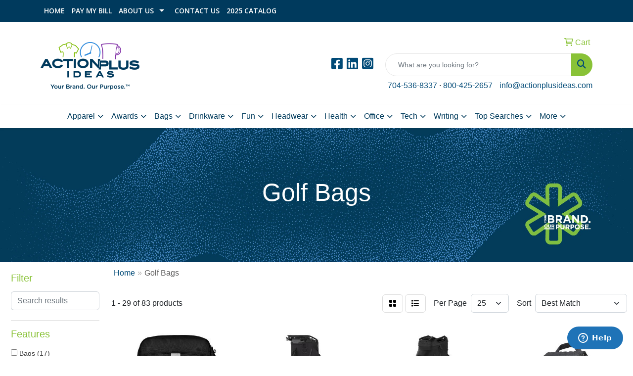

--- FILE ---
content_type: text/html
request_url: https://products.actionplusideas.com/ws/ws.dll/StartSrch?UID=7394&WENavID=19081449
body_size: 13548
content:
<!DOCTYPE html>
<html lang="en"><head>
<meta charset="utf-8">
<meta http-equiv="X-UA-Compatible" content="IE=edge">
<meta name="viewport" content="width=device-width, initial-scale=1">
<!-- The above 3 meta tags *must* come first in the head; any other head content must come *after* these tags -->


<link href="/distsite/styles/8/css/bootstrap.min.css" rel="stylesheet" />
<link href="https://fonts.googleapis.com/css?family=Open+Sans:400,600|Oswald:400,600" rel="stylesheet">
<link href="/distsite/styles/8/css/owl.carousel.min.css" rel="stylesheet">
<link href="/distsite/styles/8/css/nouislider.css" rel="stylesheet">
<!--<link href="/distsite/styles/8/css/menu.css" rel="stylesheet"/>-->
<link href="/distsite/styles/8/css/flexslider.css" rel="stylesheet">
<link href="/distsite/styles/8/css/all.min.css" rel="stylesheet">
<link href="/distsite/styles/8/css/slick/slick.css" rel="stylesheet"/>
<link href="/distsite/styles/8/css/lightbox/lightbox.css" rel="stylesheet"  />
<link href="/distsite/styles/8/css/yamm.css" rel="stylesheet" />
<!-- Custom styles for this theme -->
<link href="/we/we.dll/StyleSheet?UN=7394&Type=WETheme&TS=C45888.5689236111" rel="stylesheet">
<!-- Custom styles for this theme -->
<link href="/we/we.dll/StyleSheet?UN=7394&Type=WETheme-PS&TS=C45888.5689236111" rel="stylesheet">
<link rel="preconnect" href="https://fonts.googleapis.com">
<link rel="preconnect" href="https://fonts.gstatic.com" crossorigin>
<link href="https://fonts.googleapis.com/css2?family=Open+Sans:wght@500;600&display=swap" rel="stylesheet">




<link rel="preconnect" href="https://fonts.googleapis.com">
<link rel="preconnect" href="https://fonts.gstatic.com" crossorigin>
<link href="https://fonts.googleapis.com/css2?family=Open+Sans:wght@500;600&display=swap" rel="stylesheet"> 




<style>

#nav1.sf-menu a {
  font-weight: 500px;
  text-transform: uppercase;
  font-family: 'Open Sans', sans-serif; 
font-weight: 600;
font-size: 14px;

}


@media (min-width: 992px)
.header-seven header #header-inner {
    border: 0;
    padding: 20px 0px 20px 0px; 
    background-color: white;
}

#header-inner a {
  font-family: 'Open Sans', sans-serif; 
font-weight: 600;
font-size: 14px;

} 

#page-title {
border-bottom: 1px solid navy !important;
}

@media (min-width: 992px) {
#video-container { margin-top: 0px; }
}
</style>

<!-- HTML5 shim and Respond.js for IE8 support of HTML5 elements and media queries -->
<!--[if lt IE 9]>
      <script src="https://oss.maxcdn.com/html5shiv/3.7.3/html5shiv.min.js"></script>
      <script src="https://oss.maxcdn.com/respond/1.4.2/respond.min.js"></script>
    <![endif]-->

</head>

<body style="background:#fff;">


  <!-- Slide-Out Menu -->
  <div id="filter-menu" class="filter-menu">
    <button id="close-menu" class="btn-close"></button>
    <div class="menu-content">
      
<aside class="filter-sidebar">



<div class="filter-section first">
	<h2>Filter</h2>
	 <div class="input-group mb-3">
	 <input type="text" style="border-right:0;" placeholder="Search results" class="form-control text-search-within-results" name="SearchWithinResults" value="" maxlength="100" onkeyup="HandleTextFilter(event);">
	  <label class="input-group-text" style="background-color:#fff;"><a  style="display:none;" href="javascript:void(0);" class="remove-filter" data-toggle="tooltip" title="Clear" onclick="ClearTextFilter();"><i class="far fa-times" aria-hidden="true"></i> <span class="fa-sr-only">x</span></a></label>
	</div>
</div>

<a href="javascript:void(0);" class="clear-filters"  style="display:none;" onclick="ClearDrillDown();">Clear all filters</a>

<div class="filter-section"  style="display:none;">
	<h2>Categories</h2>

	<div class="filter-list">

	 

		<!-- wrapper for more filters -->
        <div class="show-filter">

		</div><!-- showfilters -->

	</div>

		<a href="#" class="show-more"  style="display:none;" >Show more</a>
</div>


<div class="filter-section" >
	<h2>Features</h2>

		<div class="filter-list">

	  		<div class="checkbox"><label><input class="filtercheckbox" type="checkbox" name="2|Bags" ><span> Bags (17)</span></label></div><div class="checkbox"><label><input class="filtercheckbox" type="checkbox" name="2|Golf" ><span> Golf (13)</span></label></div><div class="checkbox"><label><input class="filtercheckbox" type="checkbox" name="2|Golf bag" ><span> Golf bag (13)</span></label></div><div class="checkbox"><label><input class="filtercheckbox" type="checkbox" name="2|Black golf bag" ><span> Black golf bag (8)</span></label></div><div class="checkbox"><label><input class="filtercheckbox" type="checkbox" name="2|Stand bag" ><span> Stand bag (8)</span></label></div><div class="checkbox"><label><input class="filtercheckbox" type="checkbox" name="2|Lightweight golf bag" ><span> Lightweight golf bag (7)</span></label></div><div class="checkbox"><label><input class="filtercheckbox" type="checkbox" name="2|Shoes" ><span> Shoes (6)</span></label></div><div class="checkbox"><label><input class="filtercheckbox" type="checkbox" name="2|Sports" ><span> Sports (6)</span></label></div><div class="checkbox"><label><input class="filtercheckbox" type="checkbox" name="2|14-way top" ><span> 14-way top (5)</span></label></div><div class="checkbox"><label><input class="filtercheckbox" type="checkbox" name="2|Cart bag" ><span> Cart bag (5)</span></label></div><div class="show-filter"><div class="checkbox"><label><input class="filtercheckbox" type="checkbox" name="2|Cart golf bag" ><span> Cart golf bag (5)</span></label></div><div class="checkbox"><label><input class="filtercheckbox" type="checkbox" name="2|Full-length dividers" ><span> Full-length dividers (5)</span></label></div><div class="checkbox"><label><input class="filtercheckbox" type="checkbox" name="2|Shoe bag" ><span> Shoe bag (5)</span></label></div><div class="checkbox"><label><input class="filtercheckbox" type="checkbox" name="2|Sunday golf" ><span> Sunday golf (5)</span></label></div><div class="checkbox"><label><input class="filtercheckbox" type="checkbox" name="2|Cheap golf bag" ><span> Cheap golf bag (4)</span></label></div><div class="checkbox"><label><input class="filtercheckbox" type="checkbox" name="2|Cooler" ><span> Cooler (4)</span></label></div><div class="checkbox"><label><input class="filtercheckbox" type="checkbox" name="2|Cooler pocket" ><span> Cooler pocket (4)</span></label></div><div class="checkbox"><label><input class="filtercheckbox" type="checkbox" name="2|Durable" ><span> Durable (4)</span></label></div><div class="checkbox"><label><input class="filtercheckbox" type="checkbox" name="2|Golfing bag" ><span> Golfing bag (4)</span></label></div><div class="checkbox"><label><input class="filtercheckbox" type="checkbox" name="2|Sunday golf bag" ><span> Sunday golf bag (4)</span></label></div><div class="checkbox"><label><input class="filtercheckbox" type="checkbox" name="2|Tee holder" ><span> Tee holder (4)</span></label></div><div class="checkbox"><label><input class="filtercheckbox" type="checkbox" name="2|Travel bag" ><span> Travel bag (4)</span></label></div><div class="checkbox"><label><input class="filtercheckbox" type="checkbox" name="2|Value golf bag" ><span> Value golf bag (4)</span></label></div><div class="checkbox"><label><input class="filtercheckbox" type="checkbox" name="2|Weather resistant" ><span> Weather resistant (4)</span></label></div><div class="checkbox"><label><input class="filtercheckbox" type="checkbox" name="2|Accessories" ><span> Accessories (3)</span></label></div><div class="checkbox"><label><input class="filtercheckbox" type="checkbox" name="2|Carry handle" ><span> Carry handle (3)</span></label></div><div class="checkbox"><label><input class="filtercheckbox" type="checkbox" name="2|Compact design" ><span> Compact design (3)</span></label></div><div class="checkbox"><label><input class="filtercheckbox" type="checkbox" name="2|Duffel" ><span> Duffel (3)</span></label></div><div class="checkbox"><label><input class="filtercheckbox" type="checkbox" name="2|Duffel bag" ><span> Duffel bag (3)</span></label></div><div class="checkbox"><label><input class="filtercheckbox" type="checkbox" name="2|Duffle" ><span> Duffle (3)</span></label></div><div class="checkbox"><label><input class="filtercheckbox" type="checkbox" name="2|Golf cart bag" ><span> Golf cart bag (3)</span></label></div><div class="checkbox"><label><input class="filtercheckbox" type="checkbox" name="2|Light golf bag" ><span> Light golf bag (3)</span></label></div><div class="checkbox"><label><input class="filtercheckbox" type="checkbox" name="2|Mesh pocket" ><span> Mesh pocket (3)</span></label></div><div class="checkbox"><label><input class="filtercheckbox" type="checkbox" name="2|Outdoors" ><span> Outdoors (3)</span></label></div><div class="checkbox"><label><input class="filtercheckbox" type="checkbox" name="2|Rectangle" ><span> Rectangle (3)</span></label></div><div class="checkbox"><label><input class="filtercheckbox" type="checkbox" name="2|Secure fit" ><span> Secure fit (3)</span></label></div><div class="checkbox"><label><input class="filtercheckbox" type="checkbox" name="2|Shoe compartment" ><span> Shoe compartment (3)</span></label></div><div class="checkbox"><label><input class="filtercheckbox" type="checkbox" name="2|Stand golf bag" ><span> Stand golf bag (3)</span></label></div><div class="checkbox"><label><input class="filtercheckbox" type="checkbox" name="2|Titleist" ><span> Titleist (3)</span></label></div><div class="checkbox"><label><input class="filtercheckbox" type="checkbox" name="2|Travel" ><span> Travel (3)</span></label></div><div class="checkbox"><label><input class="filtercheckbox" type="checkbox" name="2|Valuables pocket" ><span> Valuables pocket (3)</span></label></div><div class="checkbox"><label><input class="filtercheckbox" type="checkbox" name="2|Zipper" ><span> Zipper (3)</span></label></div><div class="checkbox"><label><input class="filtercheckbox" type="checkbox" name="2|4-way top" ><span> 4-way top (2)</span></label></div><div class="checkbox"><label><input class="filtercheckbox" type="checkbox" name="2|70 denier nylon" ><span> 70 denier nylon (2)</span></label></div><div class="checkbox"><label><input class="filtercheckbox" type="checkbox" name="2|Accessory loop" ><span> Accessory loop (2)</span></label></div><div class="checkbox"><label><input class="filtercheckbox" type="checkbox" name="2|Adjustable strap" ><span> Adjustable strap (2)</span></label></div><div class="checkbox"><label><input class="filtercheckbox" type="checkbox" name="2|Ample storage" ><span> Ample storage (2)</span></label></div><div class="checkbox"><label><input class="filtercheckbox" type="checkbox" name="2|Athletic" ><span> Athletic (2)</span></label></div><div class="checkbox"><label><input class="filtercheckbox" type="checkbox" name="2|Ballistic nylon" ><span> Ballistic nylon (2)</span></label></div><div class="checkbox"><label><input class="filtercheckbox" type="checkbox" name="2|Beverage cooler" ><span> Beverage cooler (2)</span></label></div></div>

			<!-- wrapper for more filters -->
			<div class="show-filter">

			</div><!-- showfilters -->
 		</div>
		<a href="#" class="show-more"  >Show more</a>


</div>


<div class="filter-section" >
	<h2>Colors</h2>

		<div class="filter-list">

		  	<div class="checkbox"><label><input class="filtercheckbox" type="checkbox" name="1|Black" ><span> Black (61)</span></label></div><div class="checkbox"><label><input class="filtercheckbox" type="checkbox" name="1|Gray" ><span> Gray (14)</span></label></div><div class="checkbox"><label><input class="filtercheckbox" type="checkbox" name="1|Navy" ><span> Navy (10)</span></label></div><div class="checkbox"><label><input class="filtercheckbox" type="checkbox" name="1|Green" ><span> Green (7)</span></label></div><div class="checkbox"><label><input class="filtercheckbox" type="checkbox" name="1|Blue" ><span> Blue (5)</span></label></div><div class="checkbox"><label><input class="filtercheckbox" type="checkbox" name="1|Red" ><span> Red (5)</span></label></div><div class="checkbox"><label><input class="filtercheckbox" type="checkbox" name="1|White" ><span> White (5)</span></label></div><div class="checkbox"><label><input class="filtercheckbox" type="checkbox" name="1|Almond" ><span> Almond (3)</span></label></div><div class="checkbox"><label><input class="filtercheckbox" type="checkbox" name="1|Black with gray" ><span> Black with gray (3)</span></label></div><div class="checkbox"><label><input class="filtercheckbox" type="checkbox" name="1|Light blue" ><span> Light blue (3)</span></label></div><div class="show-filter"><div class="checkbox"><label><input class="filtercheckbox" type="checkbox" name="1|Matte black" ><span> Matte black (3)</span></label></div><div class="checkbox"><label><input class="filtercheckbox" type="checkbox" name="1|Silver" ><span> Silver (3)</span></label></div><div class="checkbox"><label><input class="filtercheckbox" type="checkbox" name="1|Beige" ><span> Beige (2)</span></label></div><div class="checkbox"><label><input class="filtercheckbox" type="checkbox" name="1|Black camo" ><span> Black camo (2)</span></label></div><div class="checkbox"><label><input class="filtercheckbox" type="checkbox" name="1|Blue/white/red" ><span> Blue/white/red (2)</span></label></div><div class="checkbox"><label><input class="filtercheckbox" type="checkbox" name="1|Burgundy" ><span> Burgundy (2)</span></label></div><div class="checkbox"><label><input class="filtercheckbox" type="checkbox" name="1|Charcoal" ><span> Charcoal (2)</span></label></div><div class="checkbox"><label><input class="filtercheckbox" type="checkbox" name="1|Charcoal/silver/goldenrod" ><span> Charcoal/silver/goldenrod (2)</span></label></div><div class="checkbox"><label><input class="filtercheckbox" type="checkbox" name="1|Cobalt blue" ><span> Cobalt blue (2)</span></label></div><div class="checkbox"><label><input class="filtercheckbox" type="checkbox" name="1|Graphite" ><span> Graphite (2)</span></label></div><div class="checkbox"><label><input class="filtercheckbox" type="checkbox" name="1|Green camo" ><span> Green camo (2)</span></label></div><div class="checkbox"><label><input class="filtercheckbox" type="checkbox" name="1|Heather gray" ><span> Heather gray (2)</span></label></div><div class="checkbox"><label><input class="filtercheckbox" type="checkbox" name="1|Midnight green" ><span> Midnight green (2)</span></label></div><div class="checkbox"><label><input class="filtercheckbox" type="checkbox" name="1|Navy blue" ><span> Navy blue (2)</span></label></div><div class="checkbox"><label><input class="filtercheckbox" type="checkbox" name="1|Navy blue/red" ><span> Navy blue/red (2)</span></label></div><div class="checkbox"><label><input class="filtercheckbox" type="checkbox" name="1|Off white / tan" ><span> Off white / tan (2)</span></label></div><div class="checkbox"><label><input class="filtercheckbox" type="checkbox" name="1|Olive" ><span> Olive (2)</span></label></div><div class="checkbox"><label><input class="filtercheckbox" type="checkbox" name="1|Seafoam" ><span> Seafoam (2)</span></label></div><div class="checkbox"><label><input class="filtercheckbox" type="checkbox" name="1|Toasted almond" ><span> Toasted almond (2)</span></label></div><div class="checkbox"><label><input class="filtercheckbox" type="checkbox" name="1|White black" ><span> White black (2)</span></label></div><div class="checkbox"><label><input class="filtercheckbox" type="checkbox" name="1|Antique gold black refill" ><span> Antique gold black refill (1)</span></label></div><div class="checkbox"><label><input class="filtercheckbox" type="checkbox" name="1|Antique gold red refill" ><span> Antique gold red refill (1)</span></label></div><div class="checkbox"><label><input class="filtercheckbox" type="checkbox" name="1|Antique silver black refill" ><span> Antique silver black refill (1)</span></label></div><div class="checkbox"><label><input class="filtercheckbox" type="checkbox" name="1|Antique silver red refill" ><span> Antique silver red refill (1)</span></label></div><div class="checkbox"><label><input class="filtercheckbox" type="checkbox" name="1|Assorted" ><span> Assorted (1)</span></label></div><div class="checkbox"><label><input class="filtercheckbox" type="checkbox" name="1|Baby blue" ><span> Baby blue (1)</span></label></div><div class="checkbox"><label><input class="filtercheckbox" type="checkbox" name="1|Black black red" ><span> Black black red (1)</span></label></div><div class="checkbox"><label><input class="filtercheckbox" type="checkbox" name="1|Black white sage" ><span> Black white sage (1)</span></label></div><div class="checkbox"><label><input class="filtercheckbox" type="checkbox" name="1|Black with royal" ><span> Black with royal (1)</span></label></div><div class="checkbox"><label><input class="filtercheckbox" type="checkbox" name="1|Black/white" ><span> Black/white (1)</span></label></div><div class="checkbox"><label><input class="filtercheckbox" type="checkbox" name="1|Blacktop" ><span> Blacktop (1)</span></label></div><div class="checkbox"><label><input class="filtercheckbox" type="checkbox" name="1|Blue black" ><span> Blue black (1)</span></label></div><div class="checkbox"><label><input class="filtercheckbox" type="checkbox" name="1|Blue/black" ><span> Blue/black (1)</span></label></div><div class="checkbox"><label><input class="filtercheckbox" type="checkbox" name="1|Brass" ><span> Brass (1)</span></label></div><div class="checkbox"><label><input class="filtercheckbox" type="checkbox" name="1|Brown" ><span> Brown (1)</span></label></div><div class="checkbox"><label><input class="filtercheckbox" type="checkbox" name="1|Charcoal gray" ><span> Charcoal gray (1)</span></label></div><div class="checkbox"><label><input class="filtercheckbox" type="checkbox" name="1|Charcoal heather" ><span> Charcoal heather (1)</span></label></div><div class="checkbox"><label><input class="filtercheckbox" type="checkbox" name="1|Coral" ><span> Coral (1)</span></label></div><div class="checkbox"><label><input class="filtercheckbox" type="checkbox" name="1|Dark blue" ><span> Dark blue (1)</span></label></div><div class="checkbox"><label><input class="filtercheckbox" type="checkbox" name="1|Domino" ><span> Domino (1)</span></label></div></div>


			<!-- wrapper for more filters -->
			<div class="show-filter">

			</div><!-- showfilters -->

		  </div>

		<a href="#" class="show-more"  >Show more</a>
</div>


<div class="filter-section"  >
	<h2>Price Range</h2>
	<div class="filter-price-wrap">
		<div class="filter-price-inner">
			<div class="input-group">
				<span class="input-group-text input-group-text-white">$</span>
				<input type="text" class="form-control form-control-sm filter-min-prices" name="min-prices" value="" placeholder="Min" onkeyup="HandlePriceFilter(event);">
			</div>
			<div class="input-group">
				<span class="input-group-text input-group-text-white">$</span>
				<input type="text" class="form-control form-control-sm filter-max-prices" name="max-prices" value="" placeholder="Max" onkeyup="HandlePriceFilter(event);">
			</div>
		</div>
		<a href="javascript:void(0)" onclick="SetPriceFilter();" ><i class="fa-solid fa-chevron-right"></i></a>
	</div>
</div>

<div class="filter-section"   >
	<h2>Quantity</h2>
	<div class="filter-price-wrap mb-2">
		<input type="text" class="form-control form-control-sm filter-quantity" value="" placeholder="Qty" onkeyup="HandleQuantityFilter(event);">
		<a href="javascript:void(0)" onclick="SetQuantityFilter();"><i class="fa-solid fa-chevron-right"></i></a>
	</div>
</div>




	</aside>

    </div>
</div>




	<div class="container-fluid">
		<div class="row">

			<div class="col-md-3 col-lg-2">
        <div class="d-none d-md-block">
          <div id="desktop-filter">
            
<aside class="filter-sidebar">



<div class="filter-section first">
	<h2>Filter</h2>
	 <div class="input-group mb-3">
	 <input type="text" style="border-right:0;" placeholder="Search results" class="form-control text-search-within-results" name="SearchWithinResults" value="" maxlength="100" onkeyup="HandleTextFilter(event);">
	  <label class="input-group-text" style="background-color:#fff;"><a  style="display:none;" href="javascript:void(0);" class="remove-filter" data-toggle="tooltip" title="Clear" onclick="ClearTextFilter();"><i class="far fa-times" aria-hidden="true"></i> <span class="fa-sr-only">x</span></a></label>
	</div>
</div>

<a href="javascript:void(0);" class="clear-filters"  style="display:none;" onclick="ClearDrillDown();">Clear all filters</a>

<div class="filter-section"  style="display:none;">
	<h2>Categories</h2>

	<div class="filter-list">

	 

		<!-- wrapper for more filters -->
        <div class="show-filter">

		</div><!-- showfilters -->

	</div>

		<a href="#" class="show-more"  style="display:none;" >Show more</a>
</div>


<div class="filter-section" >
	<h2>Features</h2>

		<div class="filter-list">

	  		<div class="checkbox"><label><input class="filtercheckbox" type="checkbox" name="2|Bags" ><span> Bags (17)</span></label></div><div class="checkbox"><label><input class="filtercheckbox" type="checkbox" name="2|Golf" ><span> Golf (13)</span></label></div><div class="checkbox"><label><input class="filtercheckbox" type="checkbox" name="2|Golf bag" ><span> Golf bag (13)</span></label></div><div class="checkbox"><label><input class="filtercheckbox" type="checkbox" name="2|Black golf bag" ><span> Black golf bag (8)</span></label></div><div class="checkbox"><label><input class="filtercheckbox" type="checkbox" name="2|Stand bag" ><span> Stand bag (8)</span></label></div><div class="checkbox"><label><input class="filtercheckbox" type="checkbox" name="2|Lightweight golf bag" ><span> Lightweight golf bag (7)</span></label></div><div class="checkbox"><label><input class="filtercheckbox" type="checkbox" name="2|Shoes" ><span> Shoes (6)</span></label></div><div class="checkbox"><label><input class="filtercheckbox" type="checkbox" name="2|Sports" ><span> Sports (6)</span></label></div><div class="checkbox"><label><input class="filtercheckbox" type="checkbox" name="2|14-way top" ><span> 14-way top (5)</span></label></div><div class="checkbox"><label><input class="filtercheckbox" type="checkbox" name="2|Cart bag" ><span> Cart bag (5)</span></label></div><div class="show-filter"><div class="checkbox"><label><input class="filtercheckbox" type="checkbox" name="2|Cart golf bag" ><span> Cart golf bag (5)</span></label></div><div class="checkbox"><label><input class="filtercheckbox" type="checkbox" name="2|Full-length dividers" ><span> Full-length dividers (5)</span></label></div><div class="checkbox"><label><input class="filtercheckbox" type="checkbox" name="2|Shoe bag" ><span> Shoe bag (5)</span></label></div><div class="checkbox"><label><input class="filtercheckbox" type="checkbox" name="2|Sunday golf" ><span> Sunday golf (5)</span></label></div><div class="checkbox"><label><input class="filtercheckbox" type="checkbox" name="2|Cheap golf bag" ><span> Cheap golf bag (4)</span></label></div><div class="checkbox"><label><input class="filtercheckbox" type="checkbox" name="2|Cooler" ><span> Cooler (4)</span></label></div><div class="checkbox"><label><input class="filtercheckbox" type="checkbox" name="2|Cooler pocket" ><span> Cooler pocket (4)</span></label></div><div class="checkbox"><label><input class="filtercheckbox" type="checkbox" name="2|Durable" ><span> Durable (4)</span></label></div><div class="checkbox"><label><input class="filtercheckbox" type="checkbox" name="2|Golfing bag" ><span> Golfing bag (4)</span></label></div><div class="checkbox"><label><input class="filtercheckbox" type="checkbox" name="2|Sunday golf bag" ><span> Sunday golf bag (4)</span></label></div><div class="checkbox"><label><input class="filtercheckbox" type="checkbox" name="2|Tee holder" ><span> Tee holder (4)</span></label></div><div class="checkbox"><label><input class="filtercheckbox" type="checkbox" name="2|Travel bag" ><span> Travel bag (4)</span></label></div><div class="checkbox"><label><input class="filtercheckbox" type="checkbox" name="2|Value golf bag" ><span> Value golf bag (4)</span></label></div><div class="checkbox"><label><input class="filtercheckbox" type="checkbox" name="2|Weather resistant" ><span> Weather resistant (4)</span></label></div><div class="checkbox"><label><input class="filtercheckbox" type="checkbox" name="2|Accessories" ><span> Accessories (3)</span></label></div><div class="checkbox"><label><input class="filtercheckbox" type="checkbox" name="2|Carry handle" ><span> Carry handle (3)</span></label></div><div class="checkbox"><label><input class="filtercheckbox" type="checkbox" name="2|Compact design" ><span> Compact design (3)</span></label></div><div class="checkbox"><label><input class="filtercheckbox" type="checkbox" name="2|Duffel" ><span> Duffel (3)</span></label></div><div class="checkbox"><label><input class="filtercheckbox" type="checkbox" name="2|Duffel bag" ><span> Duffel bag (3)</span></label></div><div class="checkbox"><label><input class="filtercheckbox" type="checkbox" name="2|Duffle" ><span> Duffle (3)</span></label></div><div class="checkbox"><label><input class="filtercheckbox" type="checkbox" name="2|Golf cart bag" ><span> Golf cart bag (3)</span></label></div><div class="checkbox"><label><input class="filtercheckbox" type="checkbox" name="2|Light golf bag" ><span> Light golf bag (3)</span></label></div><div class="checkbox"><label><input class="filtercheckbox" type="checkbox" name="2|Mesh pocket" ><span> Mesh pocket (3)</span></label></div><div class="checkbox"><label><input class="filtercheckbox" type="checkbox" name="2|Outdoors" ><span> Outdoors (3)</span></label></div><div class="checkbox"><label><input class="filtercheckbox" type="checkbox" name="2|Rectangle" ><span> Rectangle (3)</span></label></div><div class="checkbox"><label><input class="filtercheckbox" type="checkbox" name="2|Secure fit" ><span> Secure fit (3)</span></label></div><div class="checkbox"><label><input class="filtercheckbox" type="checkbox" name="2|Shoe compartment" ><span> Shoe compartment (3)</span></label></div><div class="checkbox"><label><input class="filtercheckbox" type="checkbox" name="2|Stand golf bag" ><span> Stand golf bag (3)</span></label></div><div class="checkbox"><label><input class="filtercheckbox" type="checkbox" name="2|Titleist" ><span> Titleist (3)</span></label></div><div class="checkbox"><label><input class="filtercheckbox" type="checkbox" name="2|Travel" ><span> Travel (3)</span></label></div><div class="checkbox"><label><input class="filtercheckbox" type="checkbox" name="2|Valuables pocket" ><span> Valuables pocket (3)</span></label></div><div class="checkbox"><label><input class="filtercheckbox" type="checkbox" name="2|Zipper" ><span> Zipper (3)</span></label></div><div class="checkbox"><label><input class="filtercheckbox" type="checkbox" name="2|4-way top" ><span> 4-way top (2)</span></label></div><div class="checkbox"><label><input class="filtercheckbox" type="checkbox" name="2|70 denier nylon" ><span> 70 denier nylon (2)</span></label></div><div class="checkbox"><label><input class="filtercheckbox" type="checkbox" name="2|Accessory loop" ><span> Accessory loop (2)</span></label></div><div class="checkbox"><label><input class="filtercheckbox" type="checkbox" name="2|Adjustable strap" ><span> Adjustable strap (2)</span></label></div><div class="checkbox"><label><input class="filtercheckbox" type="checkbox" name="2|Ample storage" ><span> Ample storage (2)</span></label></div><div class="checkbox"><label><input class="filtercheckbox" type="checkbox" name="2|Athletic" ><span> Athletic (2)</span></label></div><div class="checkbox"><label><input class="filtercheckbox" type="checkbox" name="2|Ballistic nylon" ><span> Ballistic nylon (2)</span></label></div><div class="checkbox"><label><input class="filtercheckbox" type="checkbox" name="2|Beverage cooler" ><span> Beverage cooler (2)</span></label></div></div>

			<!-- wrapper for more filters -->
			<div class="show-filter">

			</div><!-- showfilters -->
 		</div>
		<a href="#" class="show-more"  >Show more</a>


</div>


<div class="filter-section" >
	<h2>Colors</h2>

		<div class="filter-list">

		  	<div class="checkbox"><label><input class="filtercheckbox" type="checkbox" name="1|Black" ><span> Black (61)</span></label></div><div class="checkbox"><label><input class="filtercheckbox" type="checkbox" name="1|Gray" ><span> Gray (14)</span></label></div><div class="checkbox"><label><input class="filtercheckbox" type="checkbox" name="1|Navy" ><span> Navy (10)</span></label></div><div class="checkbox"><label><input class="filtercheckbox" type="checkbox" name="1|Green" ><span> Green (7)</span></label></div><div class="checkbox"><label><input class="filtercheckbox" type="checkbox" name="1|Blue" ><span> Blue (5)</span></label></div><div class="checkbox"><label><input class="filtercheckbox" type="checkbox" name="1|Red" ><span> Red (5)</span></label></div><div class="checkbox"><label><input class="filtercheckbox" type="checkbox" name="1|White" ><span> White (5)</span></label></div><div class="checkbox"><label><input class="filtercheckbox" type="checkbox" name="1|Almond" ><span> Almond (3)</span></label></div><div class="checkbox"><label><input class="filtercheckbox" type="checkbox" name="1|Black with gray" ><span> Black with gray (3)</span></label></div><div class="checkbox"><label><input class="filtercheckbox" type="checkbox" name="1|Light blue" ><span> Light blue (3)</span></label></div><div class="show-filter"><div class="checkbox"><label><input class="filtercheckbox" type="checkbox" name="1|Matte black" ><span> Matte black (3)</span></label></div><div class="checkbox"><label><input class="filtercheckbox" type="checkbox" name="1|Silver" ><span> Silver (3)</span></label></div><div class="checkbox"><label><input class="filtercheckbox" type="checkbox" name="1|Beige" ><span> Beige (2)</span></label></div><div class="checkbox"><label><input class="filtercheckbox" type="checkbox" name="1|Black camo" ><span> Black camo (2)</span></label></div><div class="checkbox"><label><input class="filtercheckbox" type="checkbox" name="1|Blue/white/red" ><span> Blue/white/red (2)</span></label></div><div class="checkbox"><label><input class="filtercheckbox" type="checkbox" name="1|Burgundy" ><span> Burgundy (2)</span></label></div><div class="checkbox"><label><input class="filtercheckbox" type="checkbox" name="1|Charcoal" ><span> Charcoal (2)</span></label></div><div class="checkbox"><label><input class="filtercheckbox" type="checkbox" name="1|Charcoal/silver/goldenrod" ><span> Charcoal/silver/goldenrod (2)</span></label></div><div class="checkbox"><label><input class="filtercheckbox" type="checkbox" name="1|Cobalt blue" ><span> Cobalt blue (2)</span></label></div><div class="checkbox"><label><input class="filtercheckbox" type="checkbox" name="1|Graphite" ><span> Graphite (2)</span></label></div><div class="checkbox"><label><input class="filtercheckbox" type="checkbox" name="1|Green camo" ><span> Green camo (2)</span></label></div><div class="checkbox"><label><input class="filtercheckbox" type="checkbox" name="1|Heather gray" ><span> Heather gray (2)</span></label></div><div class="checkbox"><label><input class="filtercheckbox" type="checkbox" name="1|Midnight green" ><span> Midnight green (2)</span></label></div><div class="checkbox"><label><input class="filtercheckbox" type="checkbox" name="1|Navy blue" ><span> Navy blue (2)</span></label></div><div class="checkbox"><label><input class="filtercheckbox" type="checkbox" name="1|Navy blue/red" ><span> Navy blue/red (2)</span></label></div><div class="checkbox"><label><input class="filtercheckbox" type="checkbox" name="1|Off white / tan" ><span> Off white / tan (2)</span></label></div><div class="checkbox"><label><input class="filtercheckbox" type="checkbox" name="1|Olive" ><span> Olive (2)</span></label></div><div class="checkbox"><label><input class="filtercheckbox" type="checkbox" name="1|Seafoam" ><span> Seafoam (2)</span></label></div><div class="checkbox"><label><input class="filtercheckbox" type="checkbox" name="1|Toasted almond" ><span> Toasted almond (2)</span></label></div><div class="checkbox"><label><input class="filtercheckbox" type="checkbox" name="1|White black" ><span> White black (2)</span></label></div><div class="checkbox"><label><input class="filtercheckbox" type="checkbox" name="1|Antique gold black refill" ><span> Antique gold black refill (1)</span></label></div><div class="checkbox"><label><input class="filtercheckbox" type="checkbox" name="1|Antique gold red refill" ><span> Antique gold red refill (1)</span></label></div><div class="checkbox"><label><input class="filtercheckbox" type="checkbox" name="1|Antique silver black refill" ><span> Antique silver black refill (1)</span></label></div><div class="checkbox"><label><input class="filtercheckbox" type="checkbox" name="1|Antique silver red refill" ><span> Antique silver red refill (1)</span></label></div><div class="checkbox"><label><input class="filtercheckbox" type="checkbox" name="1|Assorted" ><span> Assorted (1)</span></label></div><div class="checkbox"><label><input class="filtercheckbox" type="checkbox" name="1|Baby blue" ><span> Baby blue (1)</span></label></div><div class="checkbox"><label><input class="filtercheckbox" type="checkbox" name="1|Black black red" ><span> Black black red (1)</span></label></div><div class="checkbox"><label><input class="filtercheckbox" type="checkbox" name="1|Black white sage" ><span> Black white sage (1)</span></label></div><div class="checkbox"><label><input class="filtercheckbox" type="checkbox" name="1|Black with royal" ><span> Black with royal (1)</span></label></div><div class="checkbox"><label><input class="filtercheckbox" type="checkbox" name="1|Black/white" ><span> Black/white (1)</span></label></div><div class="checkbox"><label><input class="filtercheckbox" type="checkbox" name="1|Blacktop" ><span> Blacktop (1)</span></label></div><div class="checkbox"><label><input class="filtercheckbox" type="checkbox" name="1|Blue black" ><span> Blue black (1)</span></label></div><div class="checkbox"><label><input class="filtercheckbox" type="checkbox" name="1|Blue/black" ><span> Blue/black (1)</span></label></div><div class="checkbox"><label><input class="filtercheckbox" type="checkbox" name="1|Brass" ><span> Brass (1)</span></label></div><div class="checkbox"><label><input class="filtercheckbox" type="checkbox" name="1|Brown" ><span> Brown (1)</span></label></div><div class="checkbox"><label><input class="filtercheckbox" type="checkbox" name="1|Charcoal gray" ><span> Charcoal gray (1)</span></label></div><div class="checkbox"><label><input class="filtercheckbox" type="checkbox" name="1|Charcoal heather" ><span> Charcoal heather (1)</span></label></div><div class="checkbox"><label><input class="filtercheckbox" type="checkbox" name="1|Coral" ><span> Coral (1)</span></label></div><div class="checkbox"><label><input class="filtercheckbox" type="checkbox" name="1|Dark blue" ><span> Dark blue (1)</span></label></div><div class="checkbox"><label><input class="filtercheckbox" type="checkbox" name="1|Domino" ><span> Domino (1)</span></label></div></div>


			<!-- wrapper for more filters -->
			<div class="show-filter">

			</div><!-- showfilters -->

		  </div>

		<a href="#" class="show-more"  >Show more</a>
</div>


<div class="filter-section"  >
	<h2>Price Range</h2>
	<div class="filter-price-wrap">
		<div class="filter-price-inner">
			<div class="input-group">
				<span class="input-group-text input-group-text-white">$</span>
				<input type="text" class="form-control form-control-sm filter-min-prices" name="min-prices" value="" placeholder="Min" onkeyup="HandlePriceFilter(event);">
			</div>
			<div class="input-group">
				<span class="input-group-text input-group-text-white">$</span>
				<input type="text" class="form-control form-control-sm filter-max-prices" name="max-prices" value="" placeholder="Max" onkeyup="HandlePriceFilter(event);">
			</div>
		</div>
		<a href="javascript:void(0)" onclick="SetPriceFilter();" ><i class="fa-solid fa-chevron-right"></i></a>
	</div>
</div>

<div class="filter-section"   >
	<h2>Quantity</h2>
	<div class="filter-price-wrap mb-2">
		<input type="text" class="form-control form-control-sm filter-quantity" value="" placeholder="Qty" onkeyup="HandleQuantityFilter(event);">
		<a href="javascript:void(0)" onclick="SetQuantityFilter();"><i class="fa-solid fa-chevron-right"></i></a>
	</div>
</div>




	</aside>

          </div>
        </div>
			</div>

			<div class="col-md-9 col-lg-10">
				

				<ol class="breadcrumb"  >
              		<li><a href="https://products.actionplusideas.com" target="_top">Home</a></li>
             	 	<li class="active">Golf Bags</li>
            	</ol>




				<div id="product-list-controls">

				
						<div class="d-flex align-items-center justify-content-between">
							<div class="d-none d-md-block me-3">
								1 - 29 of  83 <span class="d-none d-lg-inline">products</span>
							</div>
					  
						  <!-- Right Aligned Controls -->
						  <div class="product-controls-right d-flex align-items-center">
       
              <button id="show-filter-button" class="btn btn-control d-block d-md-none"><i class="fa-solid fa-filter" aria-hidden="true"></i></button>

							
							<span class="me-3">
								<a href="/ws/ws.dll/StartSrch?UID=7394&WENavID=19081449&View=T&ST=260115033847217232208473181" class="btn btn-control grid" title="Change to Grid View"><i class="fa-solid fa-grid-2" aria-hidden="true"></i>  <span class="fa-sr-only">Grid</span></a>
								<a href="/ws/ws.dll/StartSrch?UID=7394&WENavID=19081449&View=L&ST=260115033847217232208473181" class="btn btn-control" title="Change to List View"><i class="fa-solid fa-list"></i> <span class="fa-sr-only">List</span></a>
							</span>
							
					  
							<!-- Number of Items Per Page -->
							<div class="me-2 d-none d-lg-block">
								<label>Per Page</label>
							</div>
							<div class="me-3 d-none d-md-block">
								<select class="form-select notranslate" onchange="GoToNewURL(this);" aria-label="Items per page">
									<option value="/ws/ws.dll/StartSrch?UID=7394&WENavID=19081449&ST=260115033847217232208473181&PPP=10" >10</option><option value="/ws/ws.dll/StartSrch?UID=7394&WENavID=19081449&ST=260115033847217232208473181&PPP=25" selected>25</option><option value="/ws/ws.dll/StartSrch?UID=7394&WENavID=19081449&ST=260115033847217232208473181&PPP=50" >50</option><option value="/ws/ws.dll/StartSrch?UID=7394&WENavID=19081449&ST=260115033847217232208473181&PPP=100" >100</option>
								
								</select>
							</div>
					  
							<!-- Sort By -->
							<div class="d-none d-lg-block me-2">
								<label>Sort</label>
							</div>
							<div>
								<select class="form-select" onchange="GoToNewURL(this);">
									<option value="/ws/ws.dll/StartSrch?UID=7394&WENavID=19081449&Sort=0">Best Match</option><option value="/ws/ws.dll/StartSrch?UID=7394&WENavID=19081449&Sort=3">Most Popular</option><option value="/ws/ws.dll/StartSrch?UID=7394&WENavID=19081449&Sort=1">Price (Low to High)</option><option value="/ws/ws.dll/StartSrch?UID=7394&WENavID=19081449&Sort=2">Price (High to Low)</option>
								 </select>
							</div>
						  </div>
						</div>

			  </div>

				<!-- Product Results List -->
				<ul class="thumbnail-list"><li>
 <a href="https://products.actionplusideas.com/p/FIYGD-LNYWX/gp-pro-amenity-kit-bag" target="_parent" alt="GP Pro Amenity Kit Bag" data-adid="61760|5272043" onclick="PostAdStatToService(585272043,1);">
 <div class="pr-list-grid">
		<img class="img-responsive" src="/ws/ws.dll/QPic?SN=61760&P=585272043&I=0&PX=300" alt="GP Pro Amenity Kit Bag">
		<p class="pr-list-sponsored">Sponsored <span data-bs-toggle="tooltip" data-container="body" data-bs-placement="top" title="You're seeing this ad based on the product's relevance to your search query."><i class="fa fa-info-circle" aria-hidden="true"></i></span></p>
		<p class="pr-name">GP Pro Amenity Kit Bag</p>
		<div class="pr-meta-row">
			<div class="product-reviews"  style="display:none;">
				<div class="rating-stars">
				<i class="fa-solid fa-star-sharp" aria-hidden="true"></i><i class="fa-solid fa-star-sharp" aria-hidden="true"></i><i class="fa-solid fa-star-sharp" aria-hidden="true"></i><i class="fa-solid fa-star-sharp" aria-hidden="true"></i><i class="fa-solid fa-star-sharp" aria-hidden="true"></i>
				</div>
				<span class="rating-count">(0)</span>
			</div>
			
		</div>
		<p class="pr-number"  ><span class="notranslate">Item #FIYGD-LNYWX</span></p>
		<p class="pr-price"  ><span class="notranslate">$21.43</span> - <span class="notranslate">$27.19</span></p>
 </div>
 </a>
</li>
<a name="1" href="#" alt="Item 1"></a>
<li>
 <a href="https://products.actionplusideas.com/p/OEEBI-QUFHA/callaway-fairway-14-stand-bag" target="_parent" alt="Callaway Fairway 14 Stand Bag">
 <div class="pr-list-grid">
		<img class="img-responsive" src="/ws/ws.dll/QPic?SN=53186&P=377666698&I=0&PX=300" alt="Callaway Fairway 14 Stand Bag">
		<p class="pr-name">Callaway Fairway 14 Stand Bag</p>
		<div class="pr-meta-row">
			<div class="product-reviews"  style="display:none;">
				<div class="rating-stars">
				<i class="fa-solid fa-star-sharp" aria-hidden="true"></i><i class="fa-solid fa-star-sharp" aria-hidden="true"></i><i class="fa-solid fa-star-sharp" aria-hidden="true"></i><i class="fa-solid fa-star-sharp" aria-hidden="true"></i><i class="fa-solid fa-star-sharp" aria-hidden="true"></i>
				</div>
				<span class="rating-count">(0)</span>
			</div>
			
		</div>
		<p class="pr-number"  ><span class="notranslate">Item #OEEBI-QUFHA</span></p>
		<p class="pr-price"  ><span class="notranslate">$402.69</span></p>
 </div>
 </a>
</li>
<a name="2" href="#" alt="Item 2"></a>
<li>
 <a href="https://products.actionplusideas.com/p/HKGFJ-PVZIP/callaway-org-14-cart-golf-bag" target="_parent" alt="Callaway ORG 14 Cart Golf Bag">
 <div class="pr-list-grid">
		<img class="img-responsive" src="/ws/ws.dll/QPic?SN=53186&P=757240859&I=0&PX=300" alt="Callaway ORG 14 Cart Golf Bag">
		<p class="pr-name">Callaway ORG 14 Cart Golf Bag</p>
		<div class="pr-meta-row">
			<div class="product-reviews"  style="display:none;">
				<div class="rating-stars">
				<i class="fa-solid fa-star-sharp" aria-hidden="true"></i><i class="fa-solid fa-star-sharp" aria-hidden="true"></i><i class="fa-solid fa-star-sharp" aria-hidden="true"></i><i class="fa-solid fa-star-sharp" aria-hidden="true"></i><i class="fa-solid fa-star-sharp" aria-hidden="true"></i>
				</div>
				<span class="rating-count">(0)</span>
			</div>
			
		</div>
		<p class="pr-number"  ><span class="notranslate">Item #HKGFJ-PVZIP</span></p>
		<p class="pr-price"  ><span class="notranslate">$402.69</span></p>
 </div>
 </a>
</li>
<a name="3" href="#" alt="Item 3"></a>
<li>
 <a href="https://products.actionplusideas.com/p/FKAIJ-SIUUN/footjoy-deluxe-shoe-bag" target="_parent" alt="Footjoy Deluxe Shoe Bag">
 <div class="pr-list-grid">
		<img class="img-responsive" src="/ws/ws.dll/QPic?SN=66296&P=398380229&I=0&PX=300" alt="Footjoy Deluxe Shoe Bag">
		<p class="pr-name">Footjoy Deluxe Shoe Bag</p>
		<div class="pr-meta-row">
			<div class="product-reviews"  style="display:none;">
				<div class="rating-stars">
				<i class="fa-solid fa-star-sharp" aria-hidden="true"></i><i class="fa-solid fa-star-sharp" aria-hidden="true"></i><i class="fa-solid fa-star-sharp" aria-hidden="true"></i><i class="fa-solid fa-star-sharp" aria-hidden="true"></i><i class="fa-solid fa-star-sharp" aria-hidden="true"></i>
				</div>
				<span class="rating-count">(0)</span>
			</div>
			
		</div>
		<p class="pr-number"  ><span class="notranslate">Item #FKAIJ-SIUUN</span></p>
		<p class="pr-price"  ><span class="notranslate">$44.95</span> - <span class="notranslate">$47.95</span></p>
 </div>
 </a>
</li>
<a name="4" href="#" alt="Item 4"></a>
<li>
 <a href="https://products.actionplusideas.com/p/JJEFD-PCCTP/golf-links-duffel-black" target="_parent" alt="Golf Links Duffel - Black">
 <div class="pr-list-grid">
		<img class="img-responsive" src="/ws/ws.dll/QPic?SN=56940&P=166891653&I=0&PX=300" alt="Golf Links Duffel - Black">
		<p class="pr-name">Golf Links Duffel - Black</p>
		<div class="pr-meta-row">
			<div class="product-reviews"  style="display:none;">
				<div class="rating-stars">
				<i class="fa-solid fa-star-sharp" aria-hidden="true"></i><i class="fa-solid fa-star-sharp" aria-hidden="true"></i><i class="fa-solid fa-star-sharp" aria-hidden="true"></i><i class="fa-solid fa-star-sharp" aria-hidden="true"></i><i class="fa-solid fa-star-sharp" aria-hidden="true"></i>
				</div>
				<span class="rating-count">(0)</span>
			</div>
			
		</div>
		<p class="pr-number"  ><span class="notranslate">Item #JJEFD-PCCTP</span></p>
		<p class="pr-price"  ><span class="notranslate">$42.98</span> - <span class="notranslate">$59.71</span></p>
 </div>
 </a>
</li>
<a name="5" href="#" alt="Item 5"></a>
<li>
 <a href="https://products.actionplusideas.com/p/MKAHB-SIUUP/footjoy-shoe-bag" target="_parent" alt="Footjoy Shoe Bag">
 <div class="pr-list-grid">
		<img class="img-responsive" src="/ws/ws.dll/QPic?SN=66296&P=128380231&I=0&PX=300" alt="Footjoy Shoe Bag">
		<p class="pr-name">Footjoy Shoe Bag</p>
		<div class="pr-meta-row">
			<div class="product-reviews"  style="display:none;">
				<div class="rating-stars">
				<i class="fa-solid fa-star-sharp" aria-hidden="true"></i><i class="fa-solid fa-star-sharp" aria-hidden="true"></i><i class="fa-solid fa-star-sharp" aria-hidden="true"></i><i class="fa-solid fa-star-sharp" aria-hidden="true"></i><i class="fa-solid fa-star-sharp" aria-hidden="true"></i>
				</div>
				<span class="rating-count">(0)</span>
			</div>
			
		</div>
		<p class="pr-number"  ><span class="notranslate">Item #MKAHB-SIUUP</span></p>
		<p class="pr-price"  ><span class="notranslate">$30.95</span> - <span class="notranslate">$33.95</span></p>
 </div>
 </a>
</li>
<a name="6" href="#" alt="Item 6"></a>
<li>
 <a href="https://products.actionplusideas.com/p/ACEEF-RTXWJ/nike-air-hybrid-2-golf-bag" target="_parent" alt="Nike Air Hybrid 2 Golf Bag">
 <div class="pr-list-grid">
		<img class="img-responsive" src="/ws/ws.dll/QPic?SN=50042&P=598118665&I=0&PX=300" alt="Nike Air Hybrid 2 Golf Bag">
		<p class="pr-name">Nike Air Hybrid 2 Golf Bag</p>
		<div class="pr-meta-row">
			<div class="product-reviews"  style="display:none;">
				<div class="rating-stars">
				<i class="fa-solid fa-star-sharp" aria-hidden="true"></i><i class="fa-solid fa-star-sharp" aria-hidden="true"></i><i class="fa-solid fa-star-sharp" aria-hidden="true"></i><i class="fa-solid fa-star-sharp" aria-hidden="true"></i><i class="fa-solid fa-star-sharp" aria-hidden="true"></i>
				</div>
				<span class="rating-count">(0)</span>
			</div>
			
		</div>
		<p class="pr-number"  ><span class="notranslate">Item #ACEEF-RTXWJ</span></p>
		<p class="pr-price"  ><span class="notranslate">$395.58</span> - <span class="notranslate">$415.59</span></p>
 </div>
 </a>
</li>
<a name="7" href="#" alt="Item 7"></a>
<li>
 <a href="https://products.actionplusideas.com/p/ZFBKE-SOFLG/titleist-players-4-stand-bag" target="_parent" alt="Titleist Players 4 Stand Bag">
 <div class="pr-list-grid">
		<img class="img-responsive" src="/ws/ws.dll/QPic?SN=66296&P=318475304&I=0&PX=300" alt="Titleist Players 4 Stand Bag">
		<p class="pr-name">Titleist Players 4 Stand Bag</p>
		<div class="pr-meta-row">
			<div class="product-reviews"  style="display:none;">
				<div class="rating-stars">
				<i class="fa-solid fa-star-sharp" aria-hidden="true"></i><i class="fa-solid fa-star-sharp" aria-hidden="true"></i><i class="fa-solid fa-star-sharp" aria-hidden="true"></i><i class="fa-solid fa-star-sharp" aria-hidden="true"></i><i class="fa-solid fa-star-sharp" aria-hidden="true"></i>
				</div>
				<span class="rating-count">(0)</span>
			</div>
			
		</div>
		<p class="pr-number"  ><span class="notranslate">Item #ZFBKE-SOFLG</span></p>
		<p class="pr-price"  ><span class="notranslate">$304.50</span> - <span class="notranslate">$314.50</span></p>
 </div>
 </a>
</li>
<a name="8" href="#" alt="Item 8"></a>
<li>
 <a href="https://products.actionplusideas.com/p/HJDDA-IBMCW/shoe-bag" target="_parent" alt="Shoe Bag">
 <div class="pr-list-grid">
		<img class="img-responsive" src="/ws/ws.dll/QPic?SN=53149&P=963681570&I=0&PX=300" alt="Shoe Bag">
		<p class="pr-name">Shoe Bag</p>
		<div class="pr-meta-row">
			<div class="product-reviews"  style="display:none;">
				<div class="rating-stars">
				<i class="fa-solid fa-star-sharp" aria-hidden="true"></i><i class="fa-solid fa-star-sharp" aria-hidden="true"></i><i class="fa-solid fa-star-sharp" aria-hidden="true"></i><i class="fa-solid fa-star-sharp" aria-hidden="true"></i><i class="fa-solid fa-star-sharp" aria-hidden="true"></i>
				</div>
				<span class="rating-count">(0)</span>
			</div>
			
		</div>
		<p class="pr-number"  ><span class="notranslate">Item #HJDDA-IBMCW</span></p>
		<p class="pr-price"  ><span class="notranslate">$11.99</span> - <span class="notranslate">$16.39</span></p>
 </div>
 </a>
</li>
<a name="9" href="#" alt="Item 9"></a>
<li>
 <a href="https://products.actionplusideas.com/p/MBZKC-JXRWG/ogio-orbit-cart-bag." target="_parent" alt="OGIO® Orbit Cart Bag.">
 <div class="pr-list-grid">
		<img class="img-responsive" src="/ws/ws.dll/QPic?SN=50042&P=164529102&I=0&PX=300" alt="OGIO® Orbit Cart Bag.">
		<p class="pr-name">OGIO® Orbit Cart Bag.</p>
		<div class="pr-meta-row">
			<div class="product-reviews"  style="display:none;">
				<div class="rating-stars">
				<i class="fa-solid fa-star-sharp" aria-hidden="true"></i><i class="fa-solid fa-star-sharp" aria-hidden="true"></i><i class="fa-solid fa-star-sharp" aria-hidden="true"></i><i class="fa-solid fa-star-sharp" aria-hidden="true"></i><i class="fa-solid fa-star-sharp" aria-hidden="true"></i>
				</div>
				<span class="rating-count">(0)</span>
			</div>
			
		</div>
		<p class="pr-number"  ><span class="notranslate">Item #MBZKC-JXRWG</span></p>
		<p class="pr-price"  ><span class="notranslate">$319.70</span> - <span class="notranslate">$341.36</span></p>
 </div>
 </a>
</li>
<a name="10" href="#" alt="Item 10"></a>
<li>
 <a href="https://products.actionplusideas.com/p/HEBKF-SLKYR/golf-shoe-bag" target="_parent" alt="Golf Shoe Bag">
 <div class="pr-list-grid">
		<img class="img-responsive" src="/ws/ws.dll/QPic?SN=53186&P=748426305&I=0&PX=300" alt="Golf Shoe Bag">
		<p class="pr-name">Golf Shoe Bag</p>
		<div class="pr-meta-row">
			<div class="product-reviews"  style="display:none;">
				<div class="rating-stars">
				<i class="fa-solid fa-star-sharp" aria-hidden="true"></i><i class="fa-solid fa-star-sharp" aria-hidden="true"></i><i class="fa-solid fa-star-sharp" aria-hidden="true"></i><i class="fa-solid fa-star-sharp" aria-hidden="true"></i><i class="fa-solid fa-star-sharp" aria-hidden="true"></i>
				</div>
				<span class="rating-count">(0)</span>
			</div>
			
		</div>
		<p class="pr-number"  ><span class="notranslate">Item #HEBKF-SLKYR</span></p>
		<p class="pr-price"  ><span class="notranslate">$15.99</span> - <span class="notranslate">$16.99</span></p>
 </div>
 </a>
</li>
<a name="11" href="#" alt="Item 11"></a>
<li>
 <a href="https://products.actionplusideas.com/p/GICKE-QRRTK/ogio-golf-travel-bag" target="_parent" alt="OGIO® Golf Travel Bag">
 <div class="pr-list-grid">
		<img class="img-responsive" src="/ws/ws.dll/QPic?SN=50042&P=387622404&I=0&PX=300" alt="OGIO® Golf Travel Bag">
		<p class="pr-name">OGIO® Golf Travel Bag</p>
		<div class="pr-meta-row">
			<div class="product-reviews"  style="display:none;">
				<div class="rating-stars">
				<i class="fa-solid fa-star-sharp" aria-hidden="true"></i><i class="fa-solid fa-star-sharp" aria-hidden="true"></i><i class="fa-solid fa-star-sharp" aria-hidden="true"></i><i class="fa-solid fa-star-sharp" aria-hidden="true"></i><i class="fa-solid fa-star-sharp" aria-hidden="true"></i>
				</div>
				<span class="rating-count">(0)</span>
			</div>
			
		</div>
		<p class="pr-number"  ><span class="notranslate">Item #GICKE-QRRTK</span></p>
		<p class="pr-price"  ><span class="notranslate">$234.94</span> - <span class="notranslate">$256.60</span></p>
 </div>
 </a>
</li>
<a name="12" href="#" alt="Item 12"></a>
<li>
 <a href="https://products.actionplusideas.com/p/IJEBE-QVBLU/sunday-golf-ryder-23-stand-bag" target="_parent" alt="Sunday Golf Ryder 23 Stand Bag">
 <div class="pr-list-grid">
		<img class="img-responsive" src="/ws/ws.dll/QPic?SN=53186&P=527681694&I=0&PX=300" alt="Sunday Golf Ryder 23 Stand Bag">
		<p class="pr-name">Sunday Golf Ryder 23 Stand Bag</p>
		<div class="pr-meta-row">
			<div class="product-reviews"  style="display:none;">
				<div class="rating-stars">
				<i class="fa-solid fa-star-sharp" aria-hidden="true"></i><i class="fa-solid fa-star-sharp" aria-hidden="true"></i><i class="fa-solid fa-star-sharp" aria-hidden="true"></i><i class="fa-solid fa-star-sharp" aria-hidden="true"></i><i class="fa-solid fa-star-sharp" aria-hidden="true"></i>
				</div>
				<span class="rating-count">(0)</span>
			</div>
			
		</div>
		<p class="pr-number"  ><span class="notranslate">Item #IJEBE-QVBLU</span></p>
		<p class="pr-price"  ><span class="notranslate">$307.70</span></p>
 </div>
 </a>
</li>
<a name="13" href="#" alt="Item 13"></a>
<li>
 <a href="https://products.actionplusideas.com/p/XCGIF-QUXFL/golf-duffel-bag" target="_parent" alt="Golf Duffel Bag">
 <div class="pr-list-grid">
		<img class="img-responsive" src="/ws/ws.dll/QPic?SN=53170&P=327678825&I=0&PX=300" alt="Golf Duffel Bag">
		<p class="pr-name">Golf Duffel Bag</p>
		<div class="pr-meta-row">
			<div class="product-reviews"  style="display:none;">
				<div class="rating-stars">
				<i class="fa-solid fa-star-sharp" aria-hidden="true"></i><i class="fa-solid fa-star-sharp" aria-hidden="true"></i><i class="fa-solid fa-star-sharp" aria-hidden="true"></i><i class="fa-solid fa-star-sharp" aria-hidden="true"></i><i class="fa-solid fa-star-sharp" aria-hidden="true"></i>
				</div>
				<span class="rating-count">(0)</span>
			</div>
			
		</div>
		<p class="pr-number"  ><span class="notranslate">Item #XCGIF-QUXFL</span></p>
		<p class="pr-price"  ><span class="notranslate">$131.29</span> - <span class="notranslate">$157.29</span></p>
 </div>
 </a>
</li>
<a name="14" href="#" alt="Item 14"></a>
<li>
 <a href="https://products.actionplusideas.com/p/QCAKB-QMXEV/canvas-drawstring-gift-bag-large-natural" target="_parent" alt="Canvas Drawstring Gift Bag - Large - Natural">
 <div class="pr-list-grid">
		<img class="img-responsive" src="/ws/ws.dll/QPic?SN=56940&P=737538201&I=0&PX=300" alt="Canvas Drawstring Gift Bag - Large - Natural">
		<p class="pr-name">Canvas Drawstring Gift Bag - Large - Natural</p>
		<div class="pr-meta-row">
			<div class="product-reviews"  style="display:none;">
				<div class="rating-stars">
				<i class="fa-solid fa-star-sharp" aria-hidden="true"></i><i class="fa-solid fa-star-sharp" aria-hidden="true"></i><i class="fa-solid fa-star-sharp" aria-hidden="true"></i><i class="fa-solid fa-star-sharp" aria-hidden="true"></i><i class="fa-solid fa-star-sharp" aria-hidden="true"></i>
				</div>
				<span class="rating-count">(0)</span>
			</div>
			
		</div>
		<p class="pr-number"  ><span class="notranslate">Item #QCAKB-QMXEV</span></p>
		<p class="pr-price"  ><span class="notranslate">$4.98</span></p>
 </div>
 </a>
</li>
<a name="15" href="#" alt="Item 15"></a>
<li>
 <a href="https://products.actionplusideas.com/p/QKFBD-PVZGB/sunday-golf-loma-stand-bag" target="_parent" alt="Sunday Golf Loma Stand Bag">
 <div class="pr-list-grid">
		<img class="img-responsive" src="/ws/ws.dll/QPic?SN=53186&P=977240793&I=0&PX=300" alt="Sunday Golf Loma Stand Bag">
		<p class="pr-name">Sunday Golf Loma Stand Bag</p>
		<div class="pr-meta-row">
			<div class="product-reviews"  style="display:none;">
				<div class="rating-stars">
				<i class="fa-solid fa-star-sharp" aria-hidden="true"></i><i class="fa-solid fa-star-sharp" aria-hidden="true"></i><i class="fa-solid fa-star-sharp" aria-hidden="true"></i><i class="fa-solid fa-star-sharp" aria-hidden="true"></i><i class="fa-solid fa-star-sharp" aria-hidden="true"></i>
				</div>
				<span class="rating-count">(0)</span>
			</div>
			
		</div>
		<p class="pr-number"  ><span class="notranslate">Item #QKFBD-PVZGB</span></p>
		<p class="pr-price"  ><span class="notranslate">$184.71</span></p>
 </div>
 </a>
</li>
<a name="16" href="#" alt="Item 16"></a>
<li>
 <a href="https://products.actionplusideas.com/p/FIZGE-SDUMQ/rally-recycled-shoe-bag-black" target="_parent" alt="Rally Recycled Shoe Bag - Black">
 <div class="pr-list-grid">
		<img class="img-responsive" src="/ws/ws.dll/QPic?SN=56940&P=388292144&I=0&PX=300" alt="Rally Recycled Shoe Bag - Black">
		<p class="pr-name">Rally Recycled Shoe Bag - Black</p>
		<div class="pr-meta-row">
			<div class="product-reviews"  style="display:none;">
				<div class="rating-stars">
				<i class="fa-solid fa-star-sharp" aria-hidden="true"></i><i class="fa-solid fa-star-sharp" aria-hidden="true"></i><i class="fa-solid fa-star-sharp" aria-hidden="true"></i><i class="fa-solid fa-star-sharp" aria-hidden="true"></i><i class="fa-solid fa-star-sharp" aria-hidden="true"></i>
				</div>
				<span class="rating-count">(0)</span>
			</div>
			
		</div>
		<p class="pr-number"  ><span class="notranslate">Item #FIZGE-SDUMQ</span></p>
		<p class="pr-price"  ><span class="notranslate">$8.48</span> - <span class="notranslate">$11.79</span></p>
 </div>
 </a>
</li>
<a name="17" href="#" alt="Item 17"></a>
<li>
 <a href="https://products.actionplusideas.com/p/ZIZGD-SDUMP/rally-recycled-shoe-bag-navy" target="_parent" alt="Rally Recycled Shoe Bag - Navy">
 <div class="pr-list-grid">
		<img class="img-responsive" src="/ws/ws.dll/QPic?SN=56940&P=988292143&I=0&PX=300" alt="Rally Recycled Shoe Bag - Navy">
		<p class="pr-name">Rally Recycled Shoe Bag - Navy</p>
		<div class="pr-meta-row">
			<div class="product-reviews"  style="display:none;">
				<div class="rating-stars">
				<i class="fa-solid fa-star-sharp" aria-hidden="true"></i><i class="fa-solid fa-star-sharp" aria-hidden="true"></i><i class="fa-solid fa-star-sharp" aria-hidden="true"></i><i class="fa-solid fa-star-sharp" aria-hidden="true"></i><i class="fa-solid fa-star-sharp" aria-hidden="true"></i>
				</div>
				<span class="rating-count">(0)</span>
			</div>
			
		</div>
		<p class="pr-number"  ><span class="notranslate">Item #ZIZGD-SDUMP</span></p>
		<p class="pr-price"  ><span class="notranslate">$8.48</span> - <span class="notranslate">$11.79</span></p>
 </div>
 </a>
</li>
<a name="18" href="#" alt="Item 18"></a>
<li>
 <a href="https://products.actionplusideas.com/p/KFACJ-QVVOR/taylormade-pro-cart-golf-bag" target="_parent" alt="TaylorMade Pro Cart Golf Bag">
 <div class="pr-list-grid">
		<img class="img-responsive" src="/ws/ws.dll/QPic?SN=53186&P=317695289&I=0&PX=300" alt="TaylorMade Pro Cart Golf Bag">
		<p class="pr-name">TaylorMade Pro Cart Golf Bag</p>
		<div class="pr-meta-row">
			<div class="product-reviews"  style="display:none;">
				<div class="rating-stars">
				<i class="fa-solid fa-star-sharp" aria-hidden="true"></i><i class="fa-solid fa-star-sharp" aria-hidden="true"></i><i class="fa-solid fa-star-sharp" aria-hidden="true"></i><i class="fa-solid fa-star-sharp" aria-hidden="true"></i><i class="fa-solid fa-star-sharp" aria-hidden="true"></i>
				</div>
				<span class="rating-count">(0)</span>
			</div>
			
		</div>
		<p class="pr-number"  ><span class="notranslate">Item #KFACJ-QVVOR</span></p>
		<p class="pr-price"  ><span class="notranslate">$288.47</span></p>
 </div>
 </a>
</li>
<a name="19" href="#" alt="Item 19"></a>
<li>
 <a href="https://products.actionplusideas.com/p/WKFCJ-PVZFX/sunday-golf-big-rig-cart-bag" target="_parent" alt="Sunday Golf Big Rig Cart Bag">
 <div class="pr-list-grid">
		<img class="img-responsive" src="/ws/ws.dll/QPic?SN=53186&P=347240789&I=0&PX=300" alt="Sunday Golf Big Rig Cart Bag">
		<p class="pr-name">Sunday Golf Big Rig Cart Bag</p>
		<div class="pr-meta-row">
			<div class="product-reviews"  style="display:none;">
				<div class="rating-stars">
				<i class="fa-solid fa-star-sharp" aria-hidden="true"></i><i class="fa-solid fa-star-sharp" aria-hidden="true"></i><i class="fa-solid fa-star-sharp" aria-hidden="true"></i><i class="fa-solid fa-star-sharp" aria-hidden="true"></i><i class="fa-solid fa-star-sharp" aria-hidden="true"></i>
				</div>
				<span class="rating-count">(0)</span>
			</div>
			
		</div>
		<p class="pr-number"  ><span class="notranslate">Item #WKFCJ-PVZFX</span></p>
		<p class="pr-price"  ><span class="notranslate">$363.49</span></p>
 </div>
 </a>
</li>
<a name="20" href="#" alt="Item 20"></a>
<li>
 <a href="https://products.actionplusideas.com/p/LKGFB-PVZIH/titleist-players-5-stand-bag" target="_parent" alt="Titleist Players 5 Stand Bag">
 <div class="pr-list-grid">
		<img class="img-responsive" src="/ws/ws.dll/QPic?SN=53186&P=557240851&I=0&PX=300" alt="Titleist Players 5 Stand Bag">
		<p class="pr-name">Titleist Players 5 Stand Bag</p>
		<div class="pr-meta-row">
			<div class="product-reviews"  style="display:none;">
				<div class="rating-stars">
				<i class="fa-solid fa-star-sharp" aria-hidden="true"></i><i class="fa-solid fa-star-sharp" aria-hidden="true"></i><i class="fa-solid fa-star-sharp" aria-hidden="true"></i><i class="fa-solid fa-star-sharp" aria-hidden="true"></i><i class="fa-solid fa-star-sharp" aria-hidden="true"></i>
				</div>
				<span class="rating-count">(0)</span>
			</div>
			
		</div>
		<p class="pr-number"  ><span class="notranslate">Item #LKGFB-PVZIH</span></p>
		<p class="pr-price"  ><span class="notranslate">$402.97</span></p>
 </div>
 </a>
</li>
<a name="21" href="#" alt="Item 21"></a>
<li>
 <a href="https://products.actionplusideas.com/p/GBAJI-LYPTY/brighton-heathered-kooler-bag" target="_parent" alt="Brighton Heathered Kooler Bag">
 <div class="pr-list-grid">
		<img class="img-responsive" src="/ws/ws.dll/QPic?SN=56780&P=565459218&I=0&PX=300" alt="Brighton Heathered Kooler Bag">
		<p class="pr-name">Brighton Heathered Kooler Bag</p>
		<div class="pr-meta-row">
			<div class="product-reviews"  style="display:none;">
				<div class="rating-stars">
				<i class="fa-solid fa-star-sharp" aria-hidden="true"></i><i class="fa-solid fa-star-sharp" aria-hidden="true"></i><i class="fa-solid fa-star-sharp" aria-hidden="true"></i><i class="fa-solid fa-star-sharp" aria-hidden="true"></i><i class="fa-solid fa-star-sharp" aria-hidden="true"></i>
				</div>
				<span class="rating-count">(0)</span>
			</div>
			
		</div>
		<p class="pr-number"  ><span class="notranslate">Item #GBAJI-LYPTY</span></p>
		<p class="pr-price"  ><span class="notranslate">$6.75</span> - <span class="notranslate">$11.80</span></p>
 </div>
 </a>
</li>
<a name="22" href="#" alt="Item 22"></a>
<li>
 <a href="https://products.actionplusideas.com/p/KFYBA-MAQVQ/golf-kooler-bag" target="_parent" alt="Golf Kooler Bag">
 <div class="pr-list-grid">
		<img class="img-responsive" src="/ws/ws.dll/QPic?SN=56780&P=185495090&I=0&PX=300" alt="Golf Kooler Bag">
		<p class="pr-name">Golf Kooler Bag</p>
		<div class="pr-meta-row">
			<div class="product-reviews"  style="display:none;">
				<div class="rating-stars">
				<i class="fa-solid fa-star-sharp active" aria-hidden="true"></i><i class="fa-solid fa-star-sharp active" aria-hidden="true"></i><i class="fa-solid fa-star-sharp active" aria-hidden="true"></i><i class="fa-solid fa-star-sharp active" aria-hidden="true"></i><i class="fa-solid fa-star-sharp" aria-hidden="true"></i>
				</div>
				<span class="rating-count">(1)</span>
			</div>
			
		</div>
		<p class="pr-number"  ><span class="notranslate">Item #KFYBA-MAQVQ</span></p>
		<p class="pr-price"  ><span class="notranslate">$15.50</span> - <span class="notranslate">$27.12</span></p>
 </div>
 </a>
</li>
<a name="23" href="#" alt="Item 23"></a>
<li>
 <a href="https://products.actionplusideas.com/p/WJDIJ-LIGEZ/carlton-shoe-bag" target="_parent" alt="Carlton Shoe Bag">
 <div class="pr-list-grid">
		<img class="img-responsive" src="/ws/ws.dll/QPic?SN=56780&P=965171529&I=0&PX=300" alt="Carlton Shoe Bag">
		<p class="pr-name">Carlton Shoe Bag</p>
		<div class="pr-meta-row">
			<div class="product-reviews"  style="display:none;">
				<div class="rating-stars">
				<i class="fa-solid fa-star-sharp" aria-hidden="true"></i><i class="fa-solid fa-star-sharp" aria-hidden="true"></i><i class="fa-solid fa-star-sharp" aria-hidden="true"></i><i class="fa-solid fa-star-sharp" aria-hidden="true"></i><i class="fa-solid fa-star-sharp" aria-hidden="true"></i>
				</div>
				<span class="rating-count">(0)</span>
			</div>
			
		</div>
		<p class="pr-number"  ><span class="notranslate">Item #WJDIJ-LIGEZ</span></p>
		<p class="pr-price"  ><span class="notranslate">$7.50</span> - <span class="notranslate">$13.12</span></p>
 </div>
 </a>
</li>
<a name="24" href="#" alt="Item 24"></a>
<li>
 <a href="https://products.actionplusideas.com/p/PFBCE-QTONW/tumi-sport-essential-northsouth-tote" target="_parent" alt="Tumi Sport Essential North/south Tote">
 <div class="pr-list-grid">
		<img class="img-responsive" src="/ws/ws.dll/QPic?SN=56780&P=117655384&I=0&PX=300" alt="Tumi Sport Essential North/south Tote">
		<p class="pr-name">Tumi Sport Essential North/south Tote</p>
		<div class="pr-meta-row">
			<div class="product-reviews"  style="display:none;">
				<div class="rating-stars">
				<i class="fa-solid fa-star-sharp" aria-hidden="true"></i><i class="fa-solid fa-star-sharp" aria-hidden="true"></i><i class="fa-solid fa-star-sharp" aria-hidden="true"></i><i class="fa-solid fa-star-sharp" aria-hidden="true"></i><i class="fa-solid fa-star-sharp" aria-hidden="true"></i>
				</div>
				<span class="rating-count">(0)</span>
			</div>
			
		</div>
		<p class="pr-number"  ><span class="notranslate">Item #PFBCE-QTONW</span></p>
		<p class="pr-price"  ><span class="notranslate">$295.00</span></p>
 </div>
 </a>
</li>
<a name="25" href="#" alt="Item 25"></a>
<li>
 <a href="https://products.actionplusideas.com/p/VFBCF-QTONX/tumi-sport-essential-medium-eastwest-tote" target="_parent" alt="Tumi Sport Essential Medium East/west Tote">
 <div class="pr-list-grid">
		<img class="img-responsive" src="/ws/ws.dll/QPic?SN=56780&P=517655385&I=0&PX=300" alt="Tumi Sport Essential Medium East/west Tote">
		<p class="pr-name">Tumi Sport Essential Medium East/west Tote</p>
		<div class="pr-meta-row">
			<div class="product-reviews"  style="display:none;">
				<div class="rating-stars">
				<i class="fa-solid fa-star-sharp" aria-hidden="true"></i><i class="fa-solid fa-star-sharp" aria-hidden="true"></i><i class="fa-solid fa-star-sharp" aria-hidden="true"></i><i class="fa-solid fa-star-sharp" aria-hidden="true"></i><i class="fa-solid fa-star-sharp" aria-hidden="true"></i>
				</div>
				<span class="rating-count">(0)</span>
			</div>
			
		</div>
		<p class="pr-number"  ><span class="notranslate">Item #VFBCF-QTONX</span></p>
		<p class="pr-price"  ><span class="notranslate">$350.00</span></p>
 </div>
 </a>
</li>
<a name="26" href="#" alt="Item 26"></a>
<li>
 <a href="https://products.actionplusideas.com/p/RCFID-FPAHV/deluxe-golf-tote-wcarabiner" target="_parent" alt="Deluxe Golf Tote w/Carabiner">
 <div class="pr-list-grid">
		<img class="img-responsive" src="/ws/ws.dll/QPic?SN=52303&P=992548723&I=0&PX=300" alt="Deluxe Golf Tote w/Carabiner">
		<p class="pr-name">Deluxe Golf Tote w/Carabiner</p>
		<div class="pr-meta-row">
			<div class="product-reviews"  style="display:none;">
				<div class="rating-stars">
				<i class="fa-solid fa-star-sharp" aria-hidden="true"></i><i class="fa-solid fa-star-sharp" aria-hidden="true"></i><i class="fa-solid fa-star-sharp" aria-hidden="true"></i><i class="fa-solid fa-star-sharp" aria-hidden="true"></i><i class="fa-solid fa-star-sharp" aria-hidden="true"></i>
				</div>
				<span class="rating-count">(0)</span>
			</div>
			
		</div>
		<p class="pr-number"  ><span class="notranslate">Item #RCFID-FPAHV</span></p>
		<p class="pr-price"  ><span class="notranslate">$3.92</span> - <span class="notranslate">$4.52</span></p>
 </div>
 </a>
</li>
<a name="27" href="#" alt="Item 27"></a>
<li>
 <a href="https://products.actionplusideas.com/p/PFFEB-RTEUB/golf-bag-cooler--9-can" target="_parent" alt="Golf Bag Cooler- 9 Can">
 <div class="pr-list-grid">
		<img class="img-responsive" src="/ws/ws.dll/QPic?SN=52303&P=908105761&I=0&PX=300" alt="Golf Bag Cooler- 9 Can">
		<p class="pr-name">Golf Bag Cooler- 9 Can</p>
		<div class="pr-meta-row">
			<div class="product-reviews"  style="display:none;">
				<div class="rating-stars">
				<i class="fa-solid fa-star-sharp" aria-hidden="true"></i><i class="fa-solid fa-star-sharp" aria-hidden="true"></i><i class="fa-solid fa-star-sharp" aria-hidden="true"></i><i class="fa-solid fa-star-sharp" aria-hidden="true"></i><i class="fa-solid fa-star-sharp" aria-hidden="true"></i>
				</div>
				<span class="rating-count">(0)</span>
			</div>
			
		</div>
		<p class="pr-number"  ><span class="notranslate">Item #PFFEB-RTEUB</span></p>
		<p class="pr-price"  ><span class="notranslate">$17.07</span> - <span class="notranslate">$19.02</span></p>
 </div>
 </a>
</li>
</ul>

			    <ul class="pagination center">
						  <!--
                          <li class="page-item">
                            <a class="page-link" href="#" aria-label="Previous">
                              <span aria-hidden="true">&laquo;</span>
                            </a>
                          </li>
						  -->
							<li class="page-item active"><a class="page-link" href="/ws/ws.dll/StartSrch?UID=7394&WENavID=19081449&ST=260115033847217232208473181&Start=0" title="Page 1" onMouseOver="window.status='Page 1';return true;" onMouseOut="window.status='';return true;"><span class="notranslate">1<span></a></li><li class="page-item"><a class="page-link" href="/ws/ws.dll/StartSrch?UID=7394&WENavID=19081449&ST=260115033847217232208473181&Start=28" title="Page 2" onMouseOver="window.status='Page 2';return true;" onMouseOut="window.status='';return true;"><span class="notranslate">2<span></a></li><li class="page-item"><a class="page-link" href="/ws/ws.dll/StartSrch?UID=7394&WENavID=19081449&ST=260115033847217232208473181&Start=56" title="Page 3" onMouseOver="window.status='Page 3';return true;" onMouseOut="window.status='';return true;"><span class="notranslate">3<span></a></li>
						  
                          <li class="page-item">
                            <a class="page-link" href="/ws/ws.dll/StartSrch?UID=7394&WENavID=19081449&Start=28&ST=260115033847217232208473181" aria-label="Next">
                              <span aria-hidden="true">&raquo;</span>
                            </a>
                          </li>
						  
							  </ul>

			</div>
		</div><!-- row -->

		<div class="row">
            <div class="col-12">
                <!-- Custom footer -->
                
            </div>
        </div>

	</div><!-- conatiner fluid -->


	<!-- Bootstrap core JavaScript
    ================================================== -->
    <!-- Placed at the end of the document so the pages load faster -->
    <script src="/distsite/styles/8/js/jquery.min.js"></script>
    <script src="/distsite/styles/8/js/bootstrap.min.js"></script>
   <script src="/distsite/styles/8/js/custom.js"></script>

	<!-- iFrame Resizer -->
	<script src="/js/iframeResizer.contentWindow.min.js"></script>
	<script src="/js/IFrameUtils.js?20150930"></script> <!-- For custom iframe integration functions (not resizing) -->
	<script>ScrollParentToTop();</script>

	



<!-- Custom - This page only -->
<script>

$(document).ready(function () {
    const $menuButton = $("#show-filter-button");
    const $closeMenuButton = $("#close-menu");
    const $slideMenu = $("#filter-menu");

    // open
    $menuButton.on("click", function (e) {
        e.stopPropagation(); 
        $slideMenu.addClass("open");
    });

    // close
    $closeMenuButton.on("click", function (e) {
        e.stopPropagation(); 
        $slideMenu.removeClass("open");
    });

    // clicking outside
    $(document).on("click", function (e) {
        if (!$slideMenu.is(e.target) && $slideMenu.has(e.target).length === 0) {
            $slideMenu.removeClass("open");
        }
    });

    // prevent click inside the menu from closing it
    $slideMenu.on("click", function (e) {
        e.stopPropagation();
    });
});


$(document).ready(function() {

	
var tooltipTriggerList = [].slice.call(document.querySelectorAll('[data-bs-toggle="tooltip"]'))
var tooltipList = tooltipTriggerList.map(function (tooltipTriggerEl) {
  return new bootstrap.Tooltip(tooltipTriggerEl, {
    'container': 'body'
  })
})


	
 // Filter Sidebar
 $(".show-filter").hide();
 $(".show-more").click(function (e) {
  e.preventDefault();
  $(this).siblings(".filter-list").find(".show-filter").slideToggle(400);
  $(this).toggleClass("show");
  $(this).text() === 'Show more' ? $(this).text('Show less') : $(this).text('Show more');
 });
 
   
});

// Drill-down filter check event
$(".filtercheckbox").click(function() {
  var checkboxid=this.name;
  var checkboxval=this.checked ? '1' : '0';
  GetRequestFromService('/ws/ws.dll/PSSearchFilterEdit?UID=7394&ST=260115033847217232208473181&ID='+encodeURIComponent(checkboxid)+'&Val='+checkboxval);
  ReloadSearchResults();
});

function ClearDrillDown()
{
  $('.text-search-within-results').val('');
  GetRequestFromService('/ws/ws.dll/PSSearchFilterEdit?UID=7394&ST=260115033847217232208473181&Clear=1');
  ReloadSearchResults();
}

function SetPriceFilter()
{
  var low;
  var hi;
  if ($('#filter-menu').hasClass('open')) {
    low = $('#filter-menu .filter-min-prices').val().trim();
    hi = $('#filter-menu .filter-max-prices').val().trim();
  } else {
    low = $('#desktop-filter .filter-min-prices').val().trim();
    hi = $('#desktop-filter .filter-max-prices').val().trim();
  }
  GetRequestFromService('/ws/ws.dll/PSSearchFilterEdit?UID=7394&ST=260115033847217232208473181&ID=3&LowPrc='+low+'&HiPrc='+hi);
  ReloadSearchResults();
}

function SetQuantityFilter()
{
  var qty;
  if ($('#filter-menu').hasClass('open')) {
    qty = $('#filter-menu .filter-quantity').val().trim();
  } else {
    qty = $('#desktop-filter .filter-quantity').val().trim();
  }
  GetRequestFromService('/ws/ws.dll/PSSearchFilterEdit?UID=7394&ST=260115033847217232208473181&ID=4&Qty='+qty);
  ReloadSearchResults();
}

function ReloadSearchResults(textsearch)
{
  var searchText;
  var url = '/ws/ws.dll/StartSrch?UID=7394&ST=260115033847217232208473181&Sort=&View=';
  var newUrl = new URL(url, window.location.origin);

  if ($('#filter-menu').hasClass('open')) {
    searchText = $('#filter-menu .text-search-within-results').val().trim();
  } else {
    searchText = $('#desktop-filter .text-search-within-results').val().trim();
  }

  if (searchText) {
    newUrl.searchParams.set('tf', searchText);
  }

  window.location.href = newUrl.toString();
}

function GoToNewURL(entered)
{
	to=entered.options[entered.selectedIndex].value;
	if (to>"") {
		location=to;
		entered.selectedIndex=0;
	}
}

function PostAdStatToService(AdID, Type)
{
  var URL = '/we/we.dll/AdStat?AdID='+ AdID + '&Type=' +Type;

  // Try using sendBeacon.  Some browsers may block this.
  if (navigator && navigator.sendBeacon) {
      navigator.sendBeacon(URL);
  }
  else {
    // Fall back to this method if sendBeacon is not supported
    // Note: must be synchronous - o/w page unlads before it's called
    // This will not work on Chrome though (which is why we use sendBeacon)
    GetRequestFromService(URL);
  }
}

function HandleTextFilter(e)
{
  if (e.key != 'Enter') return;

  e.preventDefault();
  ReloadSearchResults();
}

function ClearTextFilter()
{
  $('.text-search-within-results').val('');
  ReloadSearchResults();
}

function HandlePriceFilter(e)
{
  if (e.key != 'Enter') return;

  e.preventDefault();
  SetPriceFilter();
}

function HandleQuantityFilter(e)
{
  if (e.key != 'Enter') return;

  e.preventDefault();
  SetQuantityFilter();
}

</script>
<!-- End custom -->



</body>
</html>
